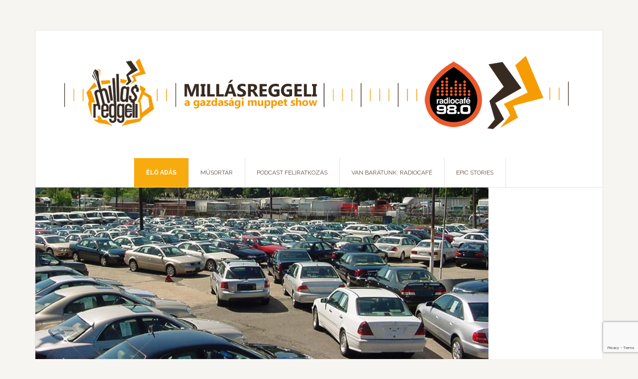

--- FILE ---
content_type: text/html; charset=utf-8
request_url: https://www.google.com/recaptcha/api2/anchor?ar=1&k=6LdDjZoqAAAAAO1XBClWcSfL6ly8e0vJOXg_4IaE&co=aHR0cHM6Ly9taWxsYXNyZWdnZWxpLmh1OjQ0Mw..&hl=en&v=N67nZn4AqZkNcbeMu4prBgzg&size=invisible&anchor-ms=20000&execute-ms=30000&cb=v2pxl1ey9oy7
body_size: 48463
content:
<!DOCTYPE HTML><html dir="ltr" lang="en"><head><meta http-equiv="Content-Type" content="text/html; charset=UTF-8">
<meta http-equiv="X-UA-Compatible" content="IE=edge">
<title>reCAPTCHA</title>
<style type="text/css">
/* cyrillic-ext */
@font-face {
  font-family: 'Roboto';
  font-style: normal;
  font-weight: 400;
  font-stretch: 100%;
  src: url(//fonts.gstatic.com/s/roboto/v48/KFO7CnqEu92Fr1ME7kSn66aGLdTylUAMa3GUBHMdazTgWw.woff2) format('woff2');
  unicode-range: U+0460-052F, U+1C80-1C8A, U+20B4, U+2DE0-2DFF, U+A640-A69F, U+FE2E-FE2F;
}
/* cyrillic */
@font-face {
  font-family: 'Roboto';
  font-style: normal;
  font-weight: 400;
  font-stretch: 100%;
  src: url(//fonts.gstatic.com/s/roboto/v48/KFO7CnqEu92Fr1ME7kSn66aGLdTylUAMa3iUBHMdazTgWw.woff2) format('woff2');
  unicode-range: U+0301, U+0400-045F, U+0490-0491, U+04B0-04B1, U+2116;
}
/* greek-ext */
@font-face {
  font-family: 'Roboto';
  font-style: normal;
  font-weight: 400;
  font-stretch: 100%;
  src: url(//fonts.gstatic.com/s/roboto/v48/KFO7CnqEu92Fr1ME7kSn66aGLdTylUAMa3CUBHMdazTgWw.woff2) format('woff2');
  unicode-range: U+1F00-1FFF;
}
/* greek */
@font-face {
  font-family: 'Roboto';
  font-style: normal;
  font-weight: 400;
  font-stretch: 100%;
  src: url(//fonts.gstatic.com/s/roboto/v48/KFO7CnqEu92Fr1ME7kSn66aGLdTylUAMa3-UBHMdazTgWw.woff2) format('woff2');
  unicode-range: U+0370-0377, U+037A-037F, U+0384-038A, U+038C, U+038E-03A1, U+03A3-03FF;
}
/* math */
@font-face {
  font-family: 'Roboto';
  font-style: normal;
  font-weight: 400;
  font-stretch: 100%;
  src: url(//fonts.gstatic.com/s/roboto/v48/KFO7CnqEu92Fr1ME7kSn66aGLdTylUAMawCUBHMdazTgWw.woff2) format('woff2');
  unicode-range: U+0302-0303, U+0305, U+0307-0308, U+0310, U+0312, U+0315, U+031A, U+0326-0327, U+032C, U+032F-0330, U+0332-0333, U+0338, U+033A, U+0346, U+034D, U+0391-03A1, U+03A3-03A9, U+03B1-03C9, U+03D1, U+03D5-03D6, U+03F0-03F1, U+03F4-03F5, U+2016-2017, U+2034-2038, U+203C, U+2040, U+2043, U+2047, U+2050, U+2057, U+205F, U+2070-2071, U+2074-208E, U+2090-209C, U+20D0-20DC, U+20E1, U+20E5-20EF, U+2100-2112, U+2114-2115, U+2117-2121, U+2123-214F, U+2190, U+2192, U+2194-21AE, U+21B0-21E5, U+21F1-21F2, U+21F4-2211, U+2213-2214, U+2216-22FF, U+2308-230B, U+2310, U+2319, U+231C-2321, U+2336-237A, U+237C, U+2395, U+239B-23B7, U+23D0, U+23DC-23E1, U+2474-2475, U+25AF, U+25B3, U+25B7, U+25BD, U+25C1, U+25CA, U+25CC, U+25FB, U+266D-266F, U+27C0-27FF, U+2900-2AFF, U+2B0E-2B11, U+2B30-2B4C, U+2BFE, U+3030, U+FF5B, U+FF5D, U+1D400-1D7FF, U+1EE00-1EEFF;
}
/* symbols */
@font-face {
  font-family: 'Roboto';
  font-style: normal;
  font-weight: 400;
  font-stretch: 100%;
  src: url(//fonts.gstatic.com/s/roboto/v48/KFO7CnqEu92Fr1ME7kSn66aGLdTylUAMaxKUBHMdazTgWw.woff2) format('woff2');
  unicode-range: U+0001-000C, U+000E-001F, U+007F-009F, U+20DD-20E0, U+20E2-20E4, U+2150-218F, U+2190, U+2192, U+2194-2199, U+21AF, U+21E6-21F0, U+21F3, U+2218-2219, U+2299, U+22C4-22C6, U+2300-243F, U+2440-244A, U+2460-24FF, U+25A0-27BF, U+2800-28FF, U+2921-2922, U+2981, U+29BF, U+29EB, U+2B00-2BFF, U+4DC0-4DFF, U+FFF9-FFFB, U+10140-1018E, U+10190-1019C, U+101A0, U+101D0-101FD, U+102E0-102FB, U+10E60-10E7E, U+1D2C0-1D2D3, U+1D2E0-1D37F, U+1F000-1F0FF, U+1F100-1F1AD, U+1F1E6-1F1FF, U+1F30D-1F30F, U+1F315, U+1F31C, U+1F31E, U+1F320-1F32C, U+1F336, U+1F378, U+1F37D, U+1F382, U+1F393-1F39F, U+1F3A7-1F3A8, U+1F3AC-1F3AF, U+1F3C2, U+1F3C4-1F3C6, U+1F3CA-1F3CE, U+1F3D4-1F3E0, U+1F3ED, U+1F3F1-1F3F3, U+1F3F5-1F3F7, U+1F408, U+1F415, U+1F41F, U+1F426, U+1F43F, U+1F441-1F442, U+1F444, U+1F446-1F449, U+1F44C-1F44E, U+1F453, U+1F46A, U+1F47D, U+1F4A3, U+1F4B0, U+1F4B3, U+1F4B9, U+1F4BB, U+1F4BF, U+1F4C8-1F4CB, U+1F4D6, U+1F4DA, U+1F4DF, U+1F4E3-1F4E6, U+1F4EA-1F4ED, U+1F4F7, U+1F4F9-1F4FB, U+1F4FD-1F4FE, U+1F503, U+1F507-1F50B, U+1F50D, U+1F512-1F513, U+1F53E-1F54A, U+1F54F-1F5FA, U+1F610, U+1F650-1F67F, U+1F687, U+1F68D, U+1F691, U+1F694, U+1F698, U+1F6AD, U+1F6B2, U+1F6B9-1F6BA, U+1F6BC, U+1F6C6-1F6CF, U+1F6D3-1F6D7, U+1F6E0-1F6EA, U+1F6F0-1F6F3, U+1F6F7-1F6FC, U+1F700-1F7FF, U+1F800-1F80B, U+1F810-1F847, U+1F850-1F859, U+1F860-1F887, U+1F890-1F8AD, U+1F8B0-1F8BB, U+1F8C0-1F8C1, U+1F900-1F90B, U+1F93B, U+1F946, U+1F984, U+1F996, U+1F9E9, U+1FA00-1FA6F, U+1FA70-1FA7C, U+1FA80-1FA89, U+1FA8F-1FAC6, U+1FACE-1FADC, U+1FADF-1FAE9, U+1FAF0-1FAF8, U+1FB00-1FBFF;
}
/* vietnamese */
@font-face {
  font-family: 'Roboto';
  font-style: normal;
  font-weight: 400;
  font-stretch: 100%;
  src: url(//fonts.gstatic.com/s/roboto/v48/KFO7CnqEu92Fr1ME7kSn66aGLdTylUAMa3OUBHMdazTgWw.woff2) format('woff2');
  unicode-range: U+0102-0103, U+0110-0111, U+0128-0129, U+0168-0169, U+01A0-01A1, U+01AF-01B0, U+0300-0301, U+0303-0304, U+0308-0309, U+0323, U+0329, U+1EA0-1EF9, U+20AB;
}
/* latin-ext */
@font-face {
  font-family: 'Roboto';
  font-style: normal;
  font-weight: 400;
  font-stretch: 100%;
  src: url(//fonts.gstatic.com/s/roboto/v48/KFO7CnqEu92Fr1ME7kSn66aGLdTylUAMa3KUBHMdazTgWw.woff2) format('woff2');
  unicode-range: U+0100-02BA, U+02BD-02C5, U+02C7-02CC, U+02CE-02D7, U+02DD-02FF, U+0304, U+0308, U+0329, U+1D00-1DBF, U+1E00-1E9F, U+1EF2-1EFF, U+2020, U+20A0-20AB, U+20AD-20C0, U+2113, U+2C60-2C7F, U+A720-A7FF;
}
/* latin */
@font-face {
  font-family: 'Roboto';
  font-style: normal;
  font-weight: 400;
  font-stretch: 100%;
  src: url(//fonts.gstatic.com/s/roboto/v48/KFO7CnqEu92Fr1ME7kSn66aGLdTylUAMa3yUBHMdazQ.woff2) format('woff2');
  unicode-range: U+0000-00FF, U+0131, U+0152-0153, U+02BB-02BC, U+02C6, U+02DA, U+02DC, U+0304, U+0308, U+0329, U+2000-206F, U+20AC, U+2122, U+2191, U+2193, U+2212, U+2215, U+FEFF, U+FFFD;
}
/* cyrillic-ext */
@font-face {
  font-family: 'Roboto';
  font-style: normal;
  font-weight: 500;
  font-stretch: 100%;
  src: url(//fonts.gstatic.com/s/roboto/v48/KFO7CnqEu92Fr1ME7kSn66aGLdTylUAMa3GUBHMdazTgWw.woff2) format('woff2');
  unicode-range: U+0460-052F, U+1C80-1C8A, U+20B4, U+2DE0-2DFF, U+A640-A69F, U+FE2E-FE2F;
}
/* cyrillic */
@font-face {
  font-family: 'Roboto';
  font-style: normal;
  font-weight: 500;
  font-stretch: 100%;
  src: url(//fonts.gstatic.com/s/roboto/v48/KFO7CnqEu92Fr1ME7kSn66aGLdTylUAMa3iUBHMdazTgWw.woff2) format('woff2');
  unicode-range: U+0301, U+0400-045F, U+0490-0491, U+04B0-04B1, U+2116;
}
/* greek-ext */
@font-face {
  font-family: 'Roboto';
  font-style: normal;
  font-weight: 500;
  font-stretch: 100%;
  src: url(//fonts.gstatic.com/s/roboto/v48/KFO7CnqEu92Fr1ME7kSn66aGLdTylUAMa3CUBHMdazTgWw.woff2) format('woff2');
  unicode-range: U+1F00-1FFF;
}
/* greek */
@font-face {
  font-family: 'Roboto';
  font-style: normal;
  font-weight: 500;
  font-stretch: 100%;
  src: url(//fonts.gstatic.com/s/roboto/v48/KFO7CnqEu92Fr1ME7kSn66aGLdTylUAMa3-UBHMdazTgWw.woff2) format('woff2');
  unicode-range: U+0370-0377, U+037A-037F, U+0384-038A, U+038C, U+038E-03A1, U+03A3-03FF;
}
/* math */
@font-face {
  font-family: 'Roboto';
  font-style: normal;
  font-weight: 500;
  font-stretch: 100%;
  src: url(//fonts.gstatic.com/s/roboto/v48/KFO7CnqEu92Fr1ME7kSn66aGLdTylUAMawCUBHMdazTgWw.woff2) format('woff2');
  unicode-range: U+0302-0303, U+0305, U+0307-0308, U+0310, U+0312, U+0315, U+031A, U+0326-0327, U+032C, U+032F-0330, U+0332-0333, U+0338, U+033A, U+0346, U+034D, U+0391-03A1, U+03A3-03A9, U+03B1-03C9, U+03D1, U+03D5-03D6, U+03F0-03F1, U+03F4-03F5, U+2016-2017, U+2034-2038, U+203C, U+2040, U+2043, U+2047, U+2050, U+2057, U+205F, U+2070-2071, U+2074-208E, U+2090-209C, U+20D0-20DC, U+20E1, U+20E5-20EF, U+2100-2112, U+2114-2115, U+2117-2121, U+2123-214F, U+2190, U+2192, U+2194-21AE, U+21B0-21E5, U+21F1-21F2, U+21F4-2211, U+2213-2214, U+2216-22FF, U+2308-230B, U+2310, U+2319, U+231C-2321, U+2336-237A, U+237C, U+2395, U+239B-23B7, U+23D0, U+23DC-23E1, U+2474-2475, U+25AF, U+25B3, U+25B7, U+25BD, U+25C1, U+25CA, U+25CC, U+25FB, U+266D-266F, U+27C0-27FF, U+2900-2AFF, U+2B0E-2B11, U+2B30-2B4C, U+2BFE, U+3030, U+FF5B, U+FF5D, U+1D400-1D7FF, U+1EE00-1EEFF;
}
/* symbols */
@font-face {
  font-family: 'Roboto';
  font-style: normal;
  font-weight: 500;
  font-stretch: 100%;
  src: url(//fonts.gstatic.com/s/roboto/v48/KFO7CnqEu92Fr1ME7kSn66aGLdTylUAMaxKUBHMdazTgWw.woff2) format('woff2');
  unicode-range: U+0001-000C, U+000E-001F, U+007F-009F, U+20DD-20E0, U+20E2-20E4, U+2150-218F, U+2190, U+2192, U+2194-2199, U+21AF, U+21E6-21F0, U+21F3, U+2218-2219, U+2299, U+22C4-22C6, U+2300-243F, U+2440-244A, U+2460-24FF, U+25A0-27BF, U+2800-28FF, U+2921-2922, U+2981, U+29BF, U+29EB, U+2B00-2BFF, U+4DC0-4DFF, U+FFF9-FFFB, U+10140-1018E, U+10190-1019C, U+101A0, U+101D0-101FD, U+102E0-102FB, U+10E60-10E7E, U+1D2C0-1D2D3, U+1D2E0-1D37F, U+1F000-1F0FF, U+1F100-1F1AD, U+1F1E6-1F1FF, U+1F30D-1F30F, U+1F315, U+1F31C, U+1F31E, U+1F320-1F32C, U+1F336, U+1F378, U+1F37D, U+1F382, U+1F393-1F39F, U+1F3A7-1F3A8, U+1F3AC-1F3AF, U+1F3C2, U+1F3C4-1F3C6, U+1F3CA-1F3CE, U+1F3D4-1F3E0, U+1F3ED, U+1F3F1-1F3F3, U+1F3F5-1F3F7, U+1F408, U+1F415, U+1F41F, U+1F426, U+1F43F, U+1F441-1F442, U+1F444, U+1F446-1F449, U+1F44C-1F44E, U+1F453, U+1F46A, U+1F47D, U+1F4A3, U+1F4B0, U+1F4B3, U+1F4B9, U+1F4BB, U+1F4BF, U+1F4C8-1F4CB, U+1F4D6, U+1F4DA, U+1F4DF, U+1F4E3-1F4E6, U+1F4EA-1F4ED, U+1F4F7, U+1F4F9-1F4FB, U+1F4FD-1F4FE, U+1F503, U+1F507-1F50B, U+1F50D, U+1F512-1F513, U+1F53E-1F54A, U+1F54F-1F5FA, U+1F610, U+1F650-1F67F, U+1F687, U+1F68D, U+1F691, U+1F694, U+1F698, U+1F6AD, U+1F6B2, U+1F6B9-1F6BA, U+1F6BC, U+1F6C6-1F6CF, U+1F6D3-1F6D7, U+1F6E0-1F6EA, U+1F6F0-1F6F3, U+1F6F7-1F6FC, U+1F700-1F7FF, U+1F800-1F80B, U+1F810-1F847, U+1F850-1F859, U+1F860-1F887, U+1F890-1F8AD, U+1F8B0-1F8BB, U+1F8C0-1F8C1, U+1F900-1F90B, U+1F93B, U+1F946, U+1F984, U+1F996, U+1F9E9, U+1FA00-1FA6F, U+1FA70-1FA7C, U+1FA80-1FA89, U+1FA8F-1FAC6, U+1FACE-1FADC, U+1FADF-1FAE9, U+1FAF0-1FAF8, U+1FB00-1FBFF;
}
/* vietnamese */
@font-face {
  font-family: 'Roboto';
  font-style: normal;
  font-weight: 500;
  font-stretch: 100%;
  src: url(//fonts.gstatic.com/s/roboto/v48/KFO7CnqEu92Fr1ME7kSn66aGLdTylUAMa3OUBHMdazTgWw.woff2) format('woff2');
  unicode-range: U+0102-0103, U+0110-0111, U+0128-0129, U+0168-0169, U+01A0-01A1, U+01AF-01B0, U+0300-0301, U+0303-0304, U+0308-0309, U+0323, U+0329, U+1EA0-1EF9, U+20AB;
}
/* latin-ext */
@font-face {
  font-family: 'Roboto';
  font-style: normal;
  font-weight: 500;
  font-stretch: 100%;
  src: url(//fonts.gstatic.com/s/roboto/v48/KFO7CnqEu92Fr1ME7kSn66aGLdTylUAMa3KUBHMdazTgWw.woff2) format('woff2');
  unicode-range: U+0100-02BA, U+02BD-02C5, U+02C7-02CC, U+02CE-02D7, U+02DD-02FF, U+0304, U+0308, U+0329, U+1D00-1DBF, U+1E00-1E9F, U+1EF2-1EFF, U+2020, U+20A0-20AB, U+20AD-20C0, U+2113, U+2C60-2C7F, U+A720-A7FF;
}
/* latin */
@font-face {
  font-family: 'Roboto';
  font-style: normal;
  font-weight: 500;
  font-stretch: 100%;
  src: url(//fonts.gstatic.com/s/roboto/v48/KFO7CnqEu92Fr1ME7kSn66aGLdTylUAMa3yUBHMdazQ.woff2) format('woff2');
  unicode-range: U+0000-00FF, U+0131, U+0152-0153, U+02BB-02BC, U+02C6, U+02DA, U+02DC, U+0304, U+0308, U+0329, U+2000-206F, U+20AC, U+2122, U+2191, U+2193, U+2212, U+2215, U+FEFF, U+FFFD;
}
/* cyrillic-ext */
@font-face {
  font-family: 'Roboto';
  font-style: normal;
  font-weight: 900;
  font-stretch: 100%;
  src: url(//fonts.gstatic.com/s/roboto/v48/KFO7CnqEu92Fr1ME7kSn66aGLdTylUAMa3GUBHMdazTgWw.woff2) format('woff2');
  unicode-range: U+0460-052F, U+1C80-1C8A, U+20B4, U+2DE0-2DFF, U+A640-A69F, U+FE2E-FE2F;
}
/* cyrillic */
@font-face {
  font-family: 'Roboto';
  font-style: normal;
  font-weight: 900;
  font-stretch: 100%;
  src: url(//fonts.gstatic.com/s/roboto/v48/KFO7CnqEu92Fr1ME7kSn66aGLdTylUAMa3iUBHMdazTgWw.woff2) format('woff2');
  unicode-range: U+0301, U+0400-045F, U+0490-0491, U+04B0-04B1, U+2116;
}
/* greek-ext */
@font-face {
  font-family: 'Roboto';
  font-style: normal;
  font-weight: 900;
  font-stretch: 100%;
  src: url(//fonts.gstatic.com/s/roboto/v48/KFO7CnqEu92Fr1ME7kSn66aGLdTylUAMa3CUBHMdazTgWw.woff2) format('woff2');
  unicode-range: U+1F00-1FFF;
}
/* greek */
@font-face {
  font-family: 'Roboto';
  font-style: normal;
  font-weight: 900;
  font-stretch: 100%;
  src: url(//fonts.gstatic.com/s/roboto/v48/KFO7CnqEu92Fr1ME7kSn66aGLdTylUAMa3-UBHMdazTgWw.woff2) format('woff2');
  unicode-range: U+0370-0377, U+037A-037F, U+0384-038A, U+038C, U+038E-03A1, U+03A3-03FF;
}
/* math */
@font-face {
  font-family: 'Roboto';
  font-style: normal;
  font-weight: 900;
  font-stretch: 100%;
  src: url(//fonts.gstatic.com/s/roboto/v48/KFO7CnqEu92Fr1ME7kSn66aGLdTylUAMawCUBHMdazTgWw.woff2) format('woff2');
  unicode-range: U+0302-0303, U+0305, U+0307-0308, U+0310, U+0312, U+0315, U+031A, U+0326-0327, U+032C, U+032F-0330, U+0332-0333, U+0338, U+033A, U+0346, U+034D, U+0391-03A1, U+03A3-03A9, U+03B1-03C9, U+03D1, U+03D5-03D6, U+03F0-03F1, U+03F4-03F5, U+2016-2017, U+2034-2038, U+203C, U+2040, U+2043, U+2047, U+2050, U+2057, U+205F, U+2070-2071, U+2074-208E, U+2090-209C, U+20D0-20DC, U+20E1, U+20E5-20EF, U+2100-2112, U+2114-2115, U+2117-2121, U+2123-214F, U+2190, U+2192, U+2194-21AE, U+21B0-21E5, U+21F1-21F2, U+21F4-2211, U+2213-2214, U+2216-22FF, U+2308-230B, U+2310, U+2319, U+231C-2321, U+2336-237A, U+237C, U+2395, U+239B-23B7, U+23D0, U+23DC-23E1, U+2474-2475, U+25AF, U+25B3, U+25B7, U+25BD, U+25C1, U+25CA, U+25CC, U+25FB, U+266D-266F, U+27C0-27FF, U+2900-2AFF, U+2B0E-2B11, U+2B30-2B4C, U+2BFE, U+3030, U+FF5B, U+FF5D, U+1D400-1D7FF, U+1EE00-1EEFF;
}
/* symbols */
@font-face {
  font-family: 'Roboto';
  font-style: normal;
  font-weight: 900;
  font-stretch: 100%;
  src: url(//fonts.gstatic.com/s/roboto/v48/KFO7CnqEu92Fr1ME7kSn66aGLdTylUAMaxKUBHMdazTgWw.woff2) format('woff2');
  unicode-range: U+0001-000C, U+000E-001F, U+007F-009F, U+20DD-20E0, U+20E2-20E4, U+2150-218F, U+2190, U+2192, U+2194-2199, U+21AF, U+21E6-21F0, U+21F3, U+2218-2219, U+2299, U+22C4-22C6, U+2300-243F, U+2440-244A, U+2460-24FF, U+25A0-27BF, U+2800-28FF, U+2921-2922, U+2981, U+29BF, U+29EB, U+2B00-2BFF, U+4DC0-4DFF, U+FFF9-FFFB, U+10140-1018E, U+10190-1019C, U+101A0, U+101D0-101FD, U+102E0-102FB, U+10E60-10E7E, U+1D2C0-1D2D3, U+1D2E0-1D37F, U+1F000-1F0FF, U+1F100-1F1AD, U+1F1E6-1F1FF, U+1F30D-1F30F, U+1F315, U+1F31C, U+1F31E, U+1F320-1F32C, U+1F336, U+1F378, U+1F37D, U+1F382, U+1F393-1F39F, U+1F3A7-1F3A8, U+1F3AC-1F3AF, U+1F3C2, U+1F3C4-1F3C6, U+1F3CA-1F3CE, U+1F3D4-1F3E0, U+1F3ED, U+1F3F1-1F3F3, U+1F3F5-1F3F7, U+1F408, U+1F415, U+1F41F, U+1F426, U+1F43F, U+1F441-1F442, U+1F444, U+1F446-1F449, U+1F44C-1F44E, U+1F453, U+1F46A, U+1F47D, U+1F4A3, U+1F4B0, U+1F4B3, U+1F4B9, U+1F4BB, U+1F4BF, U+1F4C8-1F4CB, U+1F4D6, U+1F4DA, U+1F4DF, U+1F4E3-1F4E6, U+1F4EA-1F4ED, U+1F4F7, U+1F4F9-1F4FB, U+1F4FD-1F4FE, U+1F503, U+1F507-1F50B, U+1F50D, U+1F512-1F513, U+1F53E-1F54A, U+1F54F-1F5FA, U+1F610, U+1F650-1F67F, U+1F687, U+1F68D, U+1F691, U+1F694, U+1F698, U+1F6AD, U+1F6B2, U+1F6B9-1F6BA, U+1F6BC, U+1F6C6-1F6CF, U+1F6D3-1F6D7, U+1F6E0-1F6EA, U+1F6F0-1F6F3, U+1F6F7-1F6FC, U+1F700-1F7FF, U+1F800-1F80B, U+1F810-1F847, U+1F850-1F859, U+1F860-1F887, U+1F890-1F8AD, U+1F8B0-1F8BB, U+1F8C0-1F8C1, U+1F900-1F90B, U+1F93B, U+1F946, U+1F984, U+1F996, U+1F9E9, U+1FA00-1FA6F, U+1FA70-1FA7C, U+1FA80-1FA89, U+1FA8F-1FAC6, U+1FACE-1FADC, U+1FADF-1FAE9, U+1FAF0-1FAF8, U+1FB00-1FBFF;
}
/* vietnamese */
@font-face {
  font-family: 'Roboto';
  font-style: normal;
  font-weight: 900;
  font-stretch: 100%;
  src: url(//fonts.gstatic.com/s/roboto/v48/KFO7CnqEu92Fr1ME7kSn66aGLdTylUAMa3OUBHMdazTgWw.woff2) format('woff2');
  unicode-range: U+0102-0103, U+0110-0111, U+0128-0129, U+0168-0169, U+01A0-01A1, U+01AF-01B0, U+0300-0301, U+0303-0304, U+0308-0309, U+0323, U+0329, U+1EA0-1EF9, U+20AB;
}
/* latin-ext */
@font-face {
  font-family: 'Roboto';
  font-style: normal;
  font-weight: 900;
  font-stretch: 100%;
  src: url(//fonts.gstatic.com/s/roboto/v48/KFO7CnqEu92Fr1ME7kSn66aGLdTylUAMa3KUBHMdazTgWw.woff2) format('woff2');
  unicode-range: U+0100-02BA, U+02BD-02C5, U+02C7-02CC, U+02CE-02D7, U+02DD-02FF, U+0304, U+0308, U+0329, U+1D00-1DBF, U+1E00-1E9F, U+1EF2-1EFF, U+2020, U+20A0-20AB, U+20AD-20C0, U+2113, U+2C60-2C7F, U+A720-A7FF;
}
/* latin */
@font-face {
  font-family: 'Roboto';
  font-style: normal;
  font-weight: 900;
  font-stretch: 100%;
  src: url(//fonts.gstatic.com/s/roboto/v48/KFO7CnqEu92Fr1ME7kSn66aGLdTylUAMa3yUBHMdazQ.woff2) format('woff2');
  unicode-range: U+0000-00FF, U+0131, U+0152-0153, U+02BB-02BC, U+02C6, U+02DA, U+02DC, U+0304, U+0308, U+0329, U+2000-206F, U+20AC, U+2122, U+2191, U+2193, U+2212, U+2215, U+FEFF, U+FFFD;
}

</style>
<link rel="stylesheet" type="text/css" href="https://www.gstatic.com/recaptcha/releases/N67nZn4AqZkNcbeMu4prBgzg/styles__ltr.css">
<script nonce="RJ31kJVG12Fuu7EhLAb4Dg" type="text/javascript">window['__recaptcha_api'] = 'https://www.google.com/recaptcha/api2/';</script>
<script type="text/javascript" src="https://www.gstatic.com/recaptcha/releases/N67nZn4AqZkNcbeMu4prBgzg/recaptcha__en.js" nonce="RJ31kJVG12Fuu7EhLAb4Dg">
      
    </script></head>
<body><div id="rc-anchor-alert" class="rc-anchor-alert"></div>
<input type="hidden" id="recaptcha-token" value="[base64]">
<script type="text/javascript" nonce="RJ31kJVG12Fuu7EhLAb4Dg">
      recaptcha.anchor.Main.init("[\x22ainput\x22,[\x22bgdata\x22,\x22\x22,\[base64]/[base64]/[base64]/ZyhXLGgpOnEoW04sMjEsbF0sVywwKSxoKSxmYWxzZSxmYWxzZSl9Y2F0Y2goayl7RygzNTgsVyk/[base64]/[base64]/[base64]/[base64]/[base64]/[base64]/[base64]/bmV3IEJbT10oRFswXSk6dz09Mj9uZXcgQltPXShEWzBdLERbMV0pOnc9PTM/bmV3IEJbT10oRFswXSxEWzFdLERbMl0pOnc9PTQ/[base64]/[base64]/[base64]/[base64]/[base64]\\u003d\x22,\[base64]\x22,\[base64]/[base64]/DkQLCmcKpRwjDuVjDg8OuWMOow7QKw7jDjsOCwpFww7vDlRFNwoLChgzCpD/Dg8OKw48MSDTCucKqw4vCnxvDn8KbFcOTwqkWPMOIFX/CosKEwpjDolzDk2JkwoFvGWciZn43wpsUwrTCmX1aEMKTw4p0UcKsw7HChsOSwpDDrQx9wqY0w6M+w4tyRDHDozUeG8KswozDiDPDmwVtNnPCvcO3L8OAw5vDjUbClGlCw7oDwr/[base64]/DrMK2wpwOw4gyVkkawq43EHVKc8K1woHDlBHCkMOoDMOPwoJnwqTDlyZawrvDt8K0woJIJcOGXcKjwpp9w5DDgcKMLcK8IjsQw5AnwrHCo8O1MMOQwrPCmcKuwq3CrxYIBcKYw5gSZyR3wq/CiwPDpjLClsKTSEjCmg7CjcKvKR1OcSY7YMKOw5V/wqV0IjfDoWZIw6HClip2wpTCpjnDi8OdZwx/[base64]/CnsOLwo4/[base64]/wo/[base64]/w6fDssOpasKCBsO1w7hQDnUhw47CmFnCosOLWkPCiVrCqHkCw4TDtwBIIMKGwrfDt2bCvExqw48Kwp3CgkvCoyzDpljDrsKgNcOzw5Zse8O/PXTCoMOdw53DgkcGI8OuwqXDpG/[base64]/W8OHwptpBUPCmygAwqd2A8Kzw61nIH/ClcOHwocjEC0XwqvCtG4bMSEvwp5seMK3dcO5EER3bcOMBQ7Dr13Crx0qNDN3fsOkw4fCgUhDw40gKWkkwo9oSnnCjjPCn8O2bFdyeMOuKMOlwrsQwoPClcKKQk5Jw4zCplJYwr4vDcOzTTg7QyMicsKOw4vDt8OowqzCrMOIw7EHwpRkQjPDqsK9QG/CqRxqwpNPccKLwp7CgcKlw7fDqsOKw6IHwrklw7HDv8K1J8KGwpjDnW9IYUbCu8Oqw69Zw5Y+wrk+wr/Cmi46eDZ7IlNLacOcAcOqRMKPwr3CncKxa8OCw6pKwqNpw5MdEj3CmDkydg/CoTzCvcKpw7jCsE5ld8ORw5zCuMOMbsO4w63CiW9ow5LClEY/w65fOMKpDUzChWtoacOcGMK7L8Kcw5ZgwqQlfsOGw6HCmsOtZHPDrsKow7XCrsKTw7hfwoAHWX8Ewo3Dnko/[base64]/w6/CvQfCmUIHJDbCksKySj0GeHs/w7zDuMO8TcOGw6wpwpwTQy0kTcKWasOzw5zDpsKvbsKNwqk4w7PDihbCuMKvw5DDmnU9w4Izw5/[base64]/DssOCw7LCncOkK8KOSD/Ck1XDpsOCwrXDvcOZwonCisKVL8OYw5oldkRzJXLDg8OVHMO+wrpTw6gkw6jCgcKjwrItw7nDjMK1T8KZw4Y0w5csSsO9UxzCrVTCm2dQw6XCocK5TDrCi041P23CgMK3b8OUwo1qw4HDicObHwJaDcOGEEtBVMOIS2PDmgwpw5jDqUdzwp/DhRHCumMrwoAswoPDg8OUwrXCkzUYfcOpX8K1Mn4GBzPCnQjCgsKgw4bDnwl3wo/[base64]/CoAXDk8KRe8KJQ0fCiMOBw4XDsHvDqTczwplbwpbDrsK7FMKvV8OUMcOjwptCw5dFwpo/[base64]/Dk8O4SWnCql5/w79Iw7TDpsOsOVsGw7kNw6vCmnDDpnDDuwvCucOOWl3Cq0UPEn0Fw5JGw7fChcORXh4Gw4A4YlkqfWAgHiHDucKSwojDrVzDhxFOCz1swofDj23DlSzCg8KVB3TCtsKHfgDChsK0NigJIQ13GFpIP1TDlSxUwoltwoQnMsO4c8Kxwo7DsxZ/d8O4eHzCl8KKwo7Cn8O5wq7Do8Oqw4/Dn1rDsMK7FMK8wrMOw6fCvnTDmn3DhEtEw7tQV8O3MGzDh8Orw4wbXsKpOhrCuUs6wr3DscOMb8KowpsqLsKgwqdAVMKbwrIZUMK4YMOFO3oww5HDmA7CssOXIsKOw6jCpMOUwoA2w4jCsU/DnMOMw6DCpwXDo8O3wow0w7XDrjcEw7lyDSLDn8KHwqLCpw8JesOiH8KfIgFif0LDisOHw43DkcKsw61Owo/DlcO2UTgwwqrCmmrCm8KZwqsmCMK4wqHDm8KtEC7DtMKvYHTCpRspwrzDhiIiw6dpwokIw4IHwpfDicOTPMKbw5F+VgoEQMO4w69Mwq80JjBDE1HDvA3DrDJtw73DhWFMESYXw6ptw67Dl8O1LcKUw7PCu8KIBsO7aMOFwpAFwq3DnExFwplEwrp2C8OAw4/CmsK4TlXCusOWw51eJ8Oaw6bCiMKCEcKHwqlkNyHDjEE+wo3CjyPDnsONOMOdKkdSw4nCvwtnwoNgEcKuHgnDh8KLw70FwqfCtsKBSMObw4wZcMKxeMOqw6U/w59bw7vCjcOBwr4Hw4jCmMKawrPDrcKZGcOzw4g0VU9gY8KLbXPCjEzCuA7DicKSP3pywqFgw6Ulwq7CuyJ9w7vCmMKHwqc4KMOSwr/[base64]/w5kJZ0sGNMK1ahrCqCFhJ8KmwrVmGRM2wrbCsk3DnsK9esObwqbDgF7Dm8Orw5PCmmUBw4HCqU3Dq8Olw4N1QsKVasOew4XCm11/KsKrw6MDDsO7w5tgwoNgO2puwqLCkMOSw64yX8O0w5/CkSZlWcOzw6cOOMKuwpRsBcO/[base64]/[base64]/w7/DuQkmOE/[base64]/[base64]/ChcKYw7fChWvCk8KRw417Gj/CvMOEw7vCsgnDlsO8w7HDvBHCkcKES8O8ejIPGFvDmiXCscKVbcKKOsKHPhVqS3tUw4cfw4jDscKKKsOxLMKAw7lPaSF2wq5DLiPDg01YcFLCrzjCi8KFwpjDqsOmw4NiIEbDtcKgw7/[base64]/[base64]/DmBtGRXHCsjgrwrlVw5rCi09DdBZJwo3CiDkaeVofC8ObO8Oaw4o2w57DhRXDjjxLw7XDgRApw5PDmg9EbsOkwpViwpPDpsO0w7nDscKHasOuwpTDoUMaw4xOw6liHcKaGcKewpkseMONwoMcwoceQsOvw4klG23DicO7wrkfw7E+aMKTJ8OZwpTClcKCRgshRC/[base64]/DllFMXW7CuDFRwqnDisO0MjDClcO0FsKAR8O6w6nDmxlkw6vCl0guTnbDm8OtX1h/Uxt2wo9Uw711DcKIacKzKysdRTPDt8KNJggtwpYWwrFiF8KeUF1vwo/CtnwTw77CkVwHwrfClMOQQjVwaWQdI147woHDocOgwqB2wrHDl0zDocKbOsKAMQnDoMKHPsKywqnChAHCjcOwTcKQYjjCphjDjMOYLQvCsDzDvsKxe8OuMhENTEBUKnjDk8KFw6sgwrtfNQ9/w5zDn8KVw5HDncKfw47Cn3ECKcOVHRzDnw5Bw73CtMOpd8Oow6XDiQ3Dt8KPwo5kMcKewrXCq8OJZzlWRcKvw73DuFdbYQZEw4jDisK3w68GbwPCtsK/w6HDrsK1wqXCnyonw5Bjw6zDvxzDs8O6TExTYE0Iw6FIXcKLw44wUH/DrMKfwpfDmw0WB8KLe8Ocwr8Zw45RK8KpU3jDviY2f8Ouwo0DwqA3WCBDwqMzMmDChmvDisKaw5BDDcO7KkfDo8OPw4LCnR7Ck8Oww5nDusOqHsOcfmzCssKFw5TDhjtcZ2nDkX/DiDHDn8OnaUdZf8KNIMO1b2kqKGApw5JrbAzDgUR0AVVvCsO8fCPCn8Ouwo/DoBlEBcKIYnnCukXDvcOsOmhQw4NgFVnDqHIjw5DCjyXDlcK9cWHCgMKZw5waMMOeGcOyTkfCogRfwqjDqhzCm8K/w4/[base64]/fMKpw6/CjEVqwrzDhsOxUMOxTELCgzbDiGHCpcOWSQXDpcKvcMO1w71bS1YxZAnDusOoXDzDvkc4ZhtPPV7CgU7DvcKJMsOsPsKBe0jDoHLCrGjDq0ttwo0BZMOwacO7wrPCqEk4VVzCusKuKgEDw61Wwoo4w68YYjUowq4JKVXDuA/Cglx9wrTCksKjwr97w5TDgsO9enQ4TcK5TsOjwr1KcsO/w5Z6JGMew6DCmHEJHcOaBsKJKMOKw5w/[base64]/CrEHDhcOzwoRzT8KUw7zDusOKP8O2w6/[base64]/Dv8OGaMOeZsKBw4wkw6TDnhvDlAhoT8O5BcOUBlVTFsKtV8OUwrc1FsOvf1LDjcKXw43DlcKcSWPDrlMsf8KFJ3PCjcOKwo0sw5ptZxFfQ8K2B8Kkw7rCqcOhw6PCl8OCw73CplbDicKyw5lyBCLCuG/CpcK7WMKVw5HCjFQbw4nCtA1Tw6jDk1XDrSsBXsOlwooxw6lSwoPCosO1w5DCo3t/[base64]/CsVPCnsOxw4tuw4NZw7XDtMORwq4gVBXDu3spwqlDw6vDuMOawroPCXZSw5ZZw5HDugTCmsK/w6FgwoRZwoQgTcOxwqrDtnpywoN5FFgIw5vCuEXDtlRRwrtiw5/CqF3CvxDDkcOSw7dAHsOPw6nClSgOO8O6w7ARwqFLZ8KpR8KPw4hvaTYFwqYswppYNCkgw7gOw5RTwpcow4UTBxcdTihFw4oKJxBgG8OYSXfDolVWBkdMw7BCQMKEVUDCokzDtEV9d2jDhsKVwpNhaCrCrlzDik3DvcOkOsK/[base64]/w6DCocO6WTzCjwwbLMOJIB/Cm8O/w45zcsKdw6Q/[base64]/wr9tw6MXwrhXwo1pGXlYH8KobcONw6h0SMKMwovDk8KYw4TDlMK4OcKwCBbDhcKGQCV8FcOgWhjDvsKkf8OvWllNLsOJWiYPw6XDjQEKbMK8w4Z1w7TCvcKPwobCu8KgwpjCnSbChx/[base64]/CsMOSNnXDjRHDg10Iw5jDuSsdwqtyw5zDhBxzwrgAZMKwD8KLwoXDjh4Nw4XCnsOJVMOgwp1Vw5AZwoPCggsSO3XCkzHCsMKJwr3CowHCt15nNCc1F8OxwrdkwqnCuMK/wq3DlArCli80woQ5csKbwrrDp8KHwoTCqgcSwrBYO8K+wojChsOrUEM8w44OKsKxc8O/wq57fGHDrmgrw5nCr8KVc1kHX2vCs8KsVsOXwqfDo8OkIMKTw693LMO2QmvDkHTDocOIV8O4w7fDn8Kkwp5NGgI1w414SB3DtcOfw5hjJQnDohzCvMK4wop+WDMmw6nCuxwXwoYwPifDjcOLw4XClnZPw7xlwrrCojbDkTVcw7rDmRPDvsKCwrg4eMK1wr/Drj/ClyXDr8KawqEmc1oCw40vwoI/UsOVLMO5wrvCjgTCo2nCtsKSUzhAfsKsw67CisOSwr7Dg8KBJDIXSj/[base64]/CjBjCtcODfcK9IcKRwqs5wqptentTFHnDrcObMBTDn8OuwqjCvcOqNmEtTsKbw58vwpfCpmxwSCAQwpEaw41ZJ0MWVMONw74vfE/[base64]/w4Uzw7fCjAllw6YOwpErwrQ3esKzasKtOcKnwpIfIMK+w7tRS8O0w506woZLwpAew7zDgcOxMcOHwrHCrEs6w71/w6URGQR4w4rCgsKvwrLDlkTCocKoIMKIw581KcOawqEjemPCrsOpw5rCvzzCuMKYM8Kkw7bDgF7Cs8Kfwokdwr/[base64]/CjsKOXGvDvCrDryzClcKew7hJwpcldcOhw7TDrcOzw74lwp9KNcOGNQJAwoo0UmzCksOPXsOLw6LCkW4kNyrDsxHDi8K6w5/ClsOJwoLDrDkkwoPDlkzDmcK3wq00woPDshlCWcOcIsKMw5HCisOZAzXChEEOw4LClsOKwol/wp/DimvDocOzRiUgcVJfTGglBsKJw77CinNsXsOHwpI4O8KaTWTDt8OlwpvCjMOUwr5oP3k4LXY3TTBHU8OHw7I5UFjCiMOeDsOWw68ZY1/DkwjCm1XCgMKhwpXDkl5vRUkUw5hldzHDkx0jwqIgHMKUw5DDlVHCs8O6w6Fxwp/CpMKqT8KcO0vCl8Oiw4zDhMOvccOXw77Cn8KTw4YIwqcjwqZswoDCtMOZw5cBwrrDi8Kuw7jCrwkAM8ORfsO0YW7DhWgTw43CmXYtw7TDiwJvwoU2w4fCrgrDim1dL8K6wpVYEsOYKsK/OMKlwosqw5bCkjrCo8OJPmEQKHbDqGvCqhhqwoZiZ8O0AkRVRsOowrvCpkVewrxGw6LCgSdow4fDtSw7ZAHCgsO7wqkWZMKJw6vCq8OAwpZRC3PDhkwMWVAEAcOwDTJbQXjClcObDB9cexZnw4PCpMOtwqnCnMO8Zl8HOsKowrAPwpgGw4PCjMO/IUnDnTdMccO7aCDCscKOGRjDgMKCeMKQw7hTwoTDngzDokzDnTLClmbCgWXCrcKvFA8IwpBEw6omUcK6MMKKZDt6YErCnjDDjgvDq3nDoWbDkMKUwp5Qw6XCp8KyDmHDlzTClsKuKCrCkl/DgMKyw6w4BcKRGEQUw7rCjWrDmzTCvsKoRcORw7TDsC86aEHCtBXDhFDCiCQjQBDCvsKwwpoCw4TDv8KGJx/CuRhoNHLDrcKywrfDgHfDlsO1NAjDi8OyIn9yw4VRw6fDvMKTbXHCjcOoL08bX8KgJjDDkgTDpMOML3rCqhEvCcK5wo/[base64]/CrxkKOBcqZCIKwo1UaBHDmjPDtcKBIyhZCsKQGsKiwoh6fCbDlnHDrl4Bw6prYGTDkcOZwrDCpDHCkcO6U8OuwqkNCSRZGhjDl3l+wrzDvcOyKwbDvMKDHBd2ecO8w6TDsMKsw53CrTzCj8OeA3/ChsKKw4I3wr3Crh/ChMOcD8O6w5I0D3ACw4/[base64]/w4LCp1U0CsOYwpwqZXFOTHTCl3EjW8KGw6FUwrkvYVLCpjvCuSgRwolQwpHDt8OgwofCscOsBn9uwrI5JcKpeHhMLhfDkjlyYlYOwokNVBp/dlYjQUhbWSg1wq5BKQDCscK9Z8KxwpfCrD7DtMOGQMO/WlQlwrXDocKBHyslwrRqcMKAw6/CmhTDu8KEalTCmsKXw7DCs8Ouw546w4fCsMOGVjEsw4PCm3HCpwXCoUY2RyEWegIzw7jCmMOowqQyw6nCrcK+T3TDosKRdR7CmE3DmzzDvX1Lwrw/[base64]/GcO1w7s2T8OgG8OGdMKHEsKLwoXCvwjDmQRxSCPCiMKUTjzDqsKzw5fCpMOxBC7Dp8O7c3NvB3DCuTdAwqjCqMKldMOZWMOFw5LDpxjDnzBaw7/DpcKpKCjDvnM9VRTCtWwOKBZSW1DCv0RVwrg+wpYeaSUHwrZOFsKeeMKCA8OtwrXDr8KFwr3CqnzCuBNsw5N/[base64]/wq8Xwo/CuzZpwpgWw4c2woV0wo5vB8KMPw8LwpJcwqkJKjjCscKzwqvCrA4Cw4R7fsOiw5/DgsKDXRVQw4nCs0jCrAXDs8OpTwIIwrvCh2oawqDChTRJBWbDscOfwqI3wpnCksKXwrQkwokWKsOTw5zDkGbDnsO7woLCgsOZwrlJw6MgATPDujZ/wqhKwoZjGyDCvDMZL8OeZjYZcwvDlcKNwrvCkFnCmsO0w71+XsKnf8K5woAKw5vDvMKoVMKPw7siw4Uyw4ZnUSfDhTFcw40Ww5k8w6zDkcO+N8OKwqfDpAw6w4Y9SsOceHXClE5Rw70qe3VQw7jDt1teD8O/N8O0fMKxUMKUalvCoxXDpsOYAcKgPAnCiVDDvMK0UcORwqNQU8KgbMKUw5fClsOVwrwzWcOkwonDoyXCnMOHwoDCiMOoZ0EZKl/[base64]/CvMKcE1zDgcOqw40Ow7gfwrTDqMKxwodFw6PCsUfDvsO2wodwFUHCn8KzWkbDmHQwbEbClsO0EsK9RcO7w6R1HcKBw4NPXWVTPTDCiS43GQp0wrlYTnc1UH4PLXg3w7Uxw7NLwqAewrXCohcLw4s/w4tfQMO3w7MsIMK8GcOgw752w4VRSEhvwpZqAsKow6Fkw6fDumliw4VIZcKxdj9cwrbCiMOca8OBwqwoJikFN8KjbnPDnwAgwq/DlsOCam/[base64]/DhDHChyNOCBAfwrjDnsOZw5FDUUY8TAfDjgErOcKJw7UXw7bDucKIw4vDicO8w6Idw6pFIMKrwpUEw6ttJsOmwrDDlX7Dk8O2wo/DssOdNsKkbcO3wrNpJcOUA8O2DEjCk8KHwrbDuQzCocONwpYPw7vDvsK3worCrikpwpfDrMOUHMOTecOpD8O0NsOSw4pVwrPCqsODw6XCo8Osw5XCmMOqNMK/[base64]/DncKcwoQpw6HCt10dwrzCkMKxwovDlyfDusONw5bDgsObwpdPwo9YFsKAwrjDqsOmNsOfKsKpwr7CuMO9Z1jCiGzCq1/CgMOJwrogPmtoOcOFwporIMK8wrrDssOWQhHCpsOmacOuw7nCsMODUsO9EjoBdRDCpcORX8K7VUp0w4PCpyJEJ8OTE1Z4wq/[base64]/woRZS3/DksKJN8OkcwzDik3Cnn82MsOQwoImV1EKNUXDmcOpBCzCgsOWwqJXfcKvwpHDlMO+TcOQacOLwoTCpcK5wqHDhgpfw6DClcKIZMK2Z8K0LsKJOzzCp2/Dv8KUS8O5HSMgw55iwrPCgXnDvm0XXMK3CXnCh3kpwp8fI2vDpiHCqHXCj0DDtsOdw7LDmsOqwo/Chy3Dk3TDkcO8wqlZHMOsw5wrw4vCg01MwpliCy3Dpl3DhsKQwq8WDWPCnQbDlcKHV0XDvk8HdHYKwrIrKMKyw6LCpsOJQsKKEDRDQiICw4VWw6TCq8ONHnRSTcKew6Mbw4BeYFdWHknDlMOIelMReh7DtsOqw4LChw/CpcO+Xy9LGgfDtMO6KxPCm8Odw6bDqSvDjwYveMKOw6h7w5vDpCZ7woHDh0tnMMOlw49mwr1Hw6NeK8K2RcK7KcONTsK7wr0+wpwow6IPRsOzNcOnC8KTw63ClMKgwr3DuR9Sw4HDq0ktCcKzUsOFVsKQfsK2DQ5rS8Otw63DjsOhw4/CssKYZipXScKIe19VwqbDpcKjwoHDn8KkWMOhSwdsdhsZSEkBZ8O+EcOKwoHCkMKZw70tw5vCt8Olw4JeTcOLSsOne8OQwoYOwprCmsOvwpHDoMO7wqYcAVDCgnzCg8ObS1PDo8K/wpHDo2PDvmLCscKPwq9dPcObfMO+w5vCgQfCqzh/woLDvcK/H8Oww7zDnMObw7g8NMOxw5fCusOuLcKuwr5ydcKMbCPCnMK9wp3Cm2M0w4PDgsK1dW3DkXPCocKxw6lqwpkeEcKPw5ZjQsOWJA7CnsK7R0nCmm7CnBh0b8OHNGjDjVzCsG/Ci3PCkSLCjWQoe8KOT8K/wpzDhsK3wovDhQTDhFTCj0DChcOlw6oCNhjDuDzCjB3DssKMH8O+w454woYIccKccnZ+w4JEY11UwrTCgsOpBsKOAT3DmmjDrcOnwrPCjyRuwprDqnjDkwcqPCjCkW0+UiTDrMK4LcO3wpk2woY2wqIZYRQCLDDDk8ONw53CnFMAw6HCvBLChB/[base64]/Co8Obw5fDq8Oww5w7cy82w6Rvw4zDvcORw4k+wpszwpbCiUk4w65cw4xdw5Unw4VAw7nCn8KrGHfCnWFYwphKWjgVwoTChMOrJMK4NmDDtsORIsKdwrvDgsKWFsKvw5DCvMOqwp5ew7EtdcK+w44lwpIRPEYHT1ZwWMK2cn/Cp8KdLMOUecODw5IJw6dREz90ZsO/wqPCiBEVHMOZw57Ci8OOw77DpAAywq7CllJmwogPw7Fkw5nDocOzwogNesOuPEgIDBnCgCpsw41bFXJqw4HDjMK0w5/CuWMUw7nDtcOtGw3CtcO4w4fDpMOHw63ClX7Do8KwC8K9TsKgwpzDtMOjwrrCscOxworCiMKZwr4YeQMnw5LCi1rCt3lSV8KsIcKmwpbCtMKbwpQcwo/DgMKLw6MPESNFCABqwpN1wpjDhsOzasKkHy3Co8OWwoDDlsOjf8OiAMO2R8OxUMKGOwPDnBjDuAbDsmDDhMKHDgHClUnDmcKYwpI0wrzCjSVIwoPDlsKCX8KlaHpjckt0w4B9EMOewpfDqk0AJMKnw4Rww7g6Qi/CqV1jKEcnPmjCmUFQOWLDl3PCgEJGw63CjlpvwpLDrMKSeWAWwqXCusKHwoJqw49Hwqd+C8OfworCkgDDvALCrF9Lw4DDgUDDqsO+woQMwp5sX8KGwrXDj8OcwptAw68/[base64]/DrkXDrMOUwonDi1vDikDDs1zCo8K4w5Z3w7k9A1syKcKWwonCkh3Cr8ONwqfCrxN4JGZSYDvDgEZ2w5nDtyp9wr9HJ0HCo8KPw5fDhMOsaUbCoSvCvsKWDMK2H3sxwoDDuMKBw5/CqVcWXsOvLMOSwrPCokDCnGHDtU/CjRzChQ15VcKZBVpjGQcwwpNbZMOSw6l7VMKHdTMWTG/DnQrCtMOhHCXColcsE8K2dk3CsMOddjXDs8OSEsOZOiQIw5HDjMOEIS/Dp8O8XEPDt2FmwoRTwr0wwoMIwoNwwqEHWi/DjUnDi8OlPwsuYjbCmsK+wpg2FWHDrsOWTAPDqmrDn8KWdsKeHsKkHsOiw4RLwqPDmGnCjRbCqy4hw7HCjsKKeCpXw7B3T8OMTMOyw5xwIsOtP0dMTnAfwqguCVjChivCu8OKf3zDo8OzwrTDgsKGJRszwqDCusO4w7jCm3/CqCsgYTptD8KmLcOjLsODWsKewpsTwoDCrMO3CsKWRhjClxdTwrcReMKwwobCuMKxwrkswrV3NVzCkXzCrArDpGvCnwwLwq46AX0TDX0iw7I6RMKqwr7DsFjDvcOeOGHDoArDow3DmXIOaEx+XGoNw7JNUMOja8O/wp1+ZHTDsMOnw5HDuUbChsOWcRQQUzfDocOMwoEVw6MpwrzDpnhvfsKlE8KeRHTCs1cvwonDiMOAwq4Iwr5iVMO2w5RLw6kDwp4HYcK6w7LCosKJAcOvLUnCjS9owpvCkQXCq8Kxw7IROMKjwr/[base64]/[base64]/DmcK8H3wOw4/CslXCtgPDhG89Th97wqnCpVwCFz/DsWbDjsOVQ2l/w6tIIyESScKoTcOPPF/Cp1/DiMKow6w9wp1ndlgowrg/w6zCmgTCgmE6M8OTPlkRwqJNbMKlEMO7w6XCmAhKwr9tw7jCi0TCtE3DrMKmGWbDmGPCjU5XwqALaDbDqsKzwrspHMObw5jCiX3CvgHCqiddZcKHWsODe8OCFQMwWGNowr93wpnDjFNwPsO4w6DCs8KLwqAmCcOIO8KWw75Pw5I/DcKlwpPDgxHCuBvCq8ODcj/CtsKKG8KQwqzCt08sGHXCqCHCjcOOw5JwOMKIFsKKwpBQw55zT0jCjcOcPcOcCSsJwqfDhWpywqdYfGXDnjdEw4chwoZjwp1WEBTCjHXCicKuwqTDp8OYw57Cr3XDgcOFw4NGw7dFw4gxZ8KSZ8OPb8K6TTjChsOhw6bDkw3CnMKrwp8Iw6DCqGrDo8Kywr/Dr8KawqrCisO/csKyd8OAPWY6woFIw7RzCV/Cp3nCqljCmcOJw7QFbMOweHw6wo8bDcOnIxRAw6DCpsKCw6nCgcKTw5xTGcOnwqbDlj/DjcOSVcKwMjbCpcOcWhLCksKvwrxwwpLCksORwrwPHB/DjMKNChdrw4XDlywfw4zDk04CL1wlw5Fgw6xJacO8JHbCnHPDrMO4wo/CnDBDw6PDocKjw7vCusOVUsOAVVTCucK/[base64]/DgizDsMOTScKZwobCuMOrO8OvFTPDuQR8eMOJYF/DtcKsY8KlEcOyw6PCkcKNw4NKwovDv1LCpj5fQ1l6fVrDq0/[base64]/Ch0nDscO8UC9xKWA0woDDvmBrw5vCnsODwqEAwoPDvcOqT0UBwrNPwrpLdcKcAXnCkAfDrcOiQXdAQm7DosKDIwfCoHA1w7kLw5wZDis5HmTCmsKpI2LCs8KTFMKQe8Orw7VbLMKmDAQRwpLDvlDDoQMGw7ceSgVTw4htwp/DkV7Dlj8wJ0twwqfDhMKMw7V8wrETGcKfwpcdwr/CgsOuwq3DuBXDpcO6w6zCuG4AK3vCncOUw6AHXMO4w75Pw4PCvS16wq9eEGRfG8KYwpcOw5LDpMK8w5xILMKtY8O4KsKveGEcw5YBw4/[base64]/Cv8KPw5zCjMKXFVVBw6UOG2oEwpbDhXXCmyUQUMOQFEXCvnTDl8KkwrzDnCA2w6TCosKiw6AsTsKfwq/DuRPDglvDjDUWwpHDmWjDtmAMAMOFEMKUwpTDoBDDrTjDhMKZw78kwplJWsO4w4BFw74iYMOJwpAAFcKkeVBlQcOzAcO8URNPw4FIwr/CosOsw6RAwrTCpBfDjytkVDjCjxfDj8Kgwq9Uwr/DsGbCgD8ewo7CpMKfw4TCrhQfwqbCtWDCn8KTGMKzw5HDrcKXwqbDimZuwoEdwrnDuMOvPcKowo7CsHoUJQ1/bsKWwrlqYiEtwqB5csKOwqvCkMORH0/[base64]/ChMOTw5XDpcKrw7pww78Twrxaw4pqw4rCkV1vwqx9KC3CmcOlXsOwwrpUw5PDthh4w5Z4w6DDvnjDkjvDgcKpw4pCPMOHEMKJTgjCp8OJd8OrwqM2wpvCuRpyw6kBFTrDi1Zgw5FUHxhDQR/Cj8K3wq7Di8O2Ug5XwrHChk0fSsOTOgtnwpx7wovDix3CvQbDtB/CjMO7wqZXw7x/w6XDlMO8dsOnfX7Cl8OiwrdFw6hRw75Jw4tXw4wNwppiwoc6M0dxw58KPXMsRznCjU4Vw5/[base64]/DkEPCpXd5YS3Dg8OALcKgwocvScO0EcOWQcOcwrdGUjs3LxvCq8Kxw5Avw7/CvcK4woEUwpZ9w4AZF8Kxw40basK+w49lHG7DtwFRLyrDq0jCgB07w67Clw/DrcKtw5rChQtOTcKkUHIud8OyU8Ocw5TDh8KCwpV3w4XChMOAfnbDtldtwpPDj1VZccK/wpxHw7rCsCLCjXhQcjpmw6LDrMOow6JCwqMOw4bDhMK+OinDr8K8wrgewowoCcOvfg/[base64]/Cn3LCsn7DjCM3JsKfQ8KvwrLDnUDDpTjDmsOAQhrDrcO2fsOVwo3CmcKNSMOWTsO1w5NFYl8hw6TCiWDCtsKWwqPDjT/[base64]/CrcKgw6XCmnY/[base64]/CrMKfFSPCsSloKcK5w4/Dm8KMwqQzw4BiVsOww7BfP8KjaMK5w4HDhm0ewrzCn8OcWsOFwrNWHFE6woVqw7vCi8OSwrrCtzTDrsOicjjDs8OswoPDlGAPw5VLwos2dMK4w5wXw6XCjDwxEGNQw5LCgXzCoCEfwpAUwrfDjcKeCsK/wqUKw7luLcOgw6F6w6EXw4DDi1bCrMKOw4dfTCh2w59uHADCkWfDilIENzN+w7FNRzNDwoEhfcOjSsKPw7TDlmXDq8ODwrXDkcKQw6RjfyzCqE1qwpUBFsOhwoXCvmtEBGbCpMK7M8OxGxEhw5/Cg1LCo1MewqJzw7nDn8O3dzVrBWpXPMOJccKOTsKzw7vCmMO7w4UTwpEBc0TDncONJDdFwpnDlsKRETIVHsOjPm7Csy0Ow6oIasKDw4AOwr5MCntuUS48w7EsHMKSw7fDiSIRYwvCnMKPZn/CksK2w79fPR5PHUvDjXTCscKEw4PDjMOXB8OEw4VMw4TCvsKUL8O1SMOiJWFRw6xcDsO2wrJjw6vCgkzDvsKrfcKRwqvCsU3DlkfCvsK4THsawrw9fwLCklHDlEHDt8OrFjZjw4DCv0nCicKEw5zDi8K8cHkpfsKaw4nChSTCssKQP2AFw5sCwozChgDDkgxJMsOLw5/Ct8OJGk3Du8K2YivCsMOLRibCp8OBTFnCmW4ZM8K9YcOewp7ClcKxwpnCtEzDn8KEwoBfe8Oowolxw6TCn3vCqHDDjMKpBhTCnCPCicK3DGPDqsOiw53CuUdIAsOrZAPDpsORXsOPWMKqw5QAwrNbwovCtMOiwqnCp8Kaw5kiwrnCscORwpLDsU/[base64]/[base64]/CsMKpKkjCt8ONb193dWl/wqXDnBIRwpYbwrRgw4AOwqNBNALDl30GKMOTw4LCl8OOe8KUDBHDuERtw7guwrTCscO3Y058w6HDncKUFT3DhsKFw4rDo2rCj8KlwpQLc8K6w6NYOQDDscKKwpXDtgbCj2jDvcKRBnfCocONXDzDhMKHw44nwr3DhCxUwpDClVnCuhPDscOVw6DDq0Y7w7/DrcKmw7TDuUzCncOxwr3Dr8OXaMKUMgMIKsOKSFdoAV8jwp54w4PDsBvCm2XChcOMTgXCujbCrsO7VcK7wo7CtsKqw7QUw5bCv17Ch2MrF14ew7nClTPDisO+w4zCt8KIa8ODw74QOCZtwpstQk5UFGZyHsOrZjvDkMK/[base64]/[base64]/DvcKUw6g/w63Ct3gzfsOuTEIBwrt6HMK4IH/[base64]/CrQrDmw/Cp2zDhsOdworCq8ODNsOFw5gdEMO/w6RIwrF0Y8KyGjfCrF18wrrDgsODw6vDrV/Dnk/CuhkeFcOwTMO5OivDjsKbw5Rkw6M+BAnCkCfCpcKVwrfCq8KMwrnDo8KAwoDCsHzDkTAiGyrCogZnw4rDhMOZBn90NDFpw5jCnMOHw593bcOeXsO0IjgUwqnDj8OZwoHDlcKHbzXCmsKKw69ow5/CjxMxScK4w550CzPDqcO0NcOVZ1DDlD40F0tsYsKFRsKFwqpbAMOqwqnDghdLw5/DvcOCwqHCgMOdwrnCm8KWMcKqecOHwrtCU8KrwphhJ8OdworCucKIOsKcwokzIsK2wo5+wqPCksKCJcOLCEXDlxwpJMKyw5QLwqxXw7VGw5l+wrXCm2pzXMKyCMOhwqkZwojDnMKEFcKeTQ/[base64]/[base64]/OSbCtF0wRnLDuDPDjkvDsyjDpcKdw7Iyw7XCiMOawo4rw6cjflkzwpQOLcO0asK2AMKNwpciw5odw6XCtArDq8KwEcO+w4jCucORw4tgRyrCkx/[base64]/wqvCqmDDkUp9wpFPwrvCtzXDjsKYw74/LGY3P8KCw73Cj8Okw47ClcO5wrHCuE0lVcKgw4JGw5XDicKWB05wwonCjUkFR8Oow77CpcOsOMO/w6oVB8OOAcKhbjRtw6wwX8O0w4bDn1PCrMO4TCUvUhczw4rCsA5/wr3DtxR2XMKhwq59eMKRw67DjRPDu8OGwq7CsHB5NzTDi8KiKkPDpV5YKxfDisO8woHDo8OdwrbCgBnCgcKGEDPCl8K9wq08w5LDlmFnw4UvA8KLb8K5wprDv8KsZVt6w7XDgFQkcToibMKcw4JvM8ObwrTCpE/DgA96dcOlMCLCksOnwr7DucK3wqLDh0VjewdxTCRlRMK7w5NYZFzDj8KcEsK+RTrDiTLCojjDjcOQw6rCoQ/[base64]/acO3acOIbcOnwpRvO8OWwrzCpcOfdyfDlgwFwrXCnnMYwpF9w63Di8ODw7d0I8K1wpnDtWPCrUXDisKJcXY5SsKqw5rCrsK2Sk5jw5PDkMK2wpN9bMKjw7XDvAtJw7LDk1Qtwq/Dq2kwwrNpQMKwwpASwpo2DcOpOH/CtXoeYcKhwr7DksOWw5zCpcK2w7M7EmzCssOJwqnDgGhgdsKFw5hOVcKawoVXQcKEw77DkiI/w5owwojDiilpecKVwpHDpcOlcMKnwpDChMO5aMOOwpjDhCQIdTIbXCvDuMKpw6U1b8OYBxYJw7TDn2HCoCPDkwZdScKew5cAfMKfwowyw43DmcO9LVHDjMKiYm7Cq2zCkcKfNMOBw5DCuEEWwpLCicO0w5fDncOpwqDChUViIsO/[base64]/DpcKuY8OQw47CnMO7aCbChUXCoXbDosOewqUdwrrDrwt/[base64]/CqMKACTHDg8OUDsOjwrnCgy0xZcKMw6lvwowTw6xIw5UFe0/Ds2vDgMK5AsKbw4kQLMO3wrfDkcO7w60ww7s9EyYqwqXCpcOwIGdTfRLCh8Ogw6wKw4k8BHwHw6/CtsKCwoTDiB3DrsOCwrkSAMKGbWl7NgN6w4nDiHLCpMOOecOtw4wrw4Fhw7VoRmXDlmEsfzVCfgjCuHTDtsKNwoIDw5nDlcOGY8KLwoF3wo/CjgTDlx/DvnVQHWg7HcO2JzF6wqbDoH52HsOhw4FFEGfDnXFVw4g4w6ZHNTvDix19w5LCjMKyw4FsOcOZwpU\\u003d\x22],null,[\x22conf\x22,null,\x226LdDjZoqAAAAAO1XBClWcSfL6ly8e0vJOXg_4IaE\x22,0,null,null,null,1,[21,125,63,73,95,87,41,43,42,83,102,105,109,121],[7059694,481],0,null,null,null,null,0,null,0,null,700,1,null,0,\[base64]/76lBhnEnQkZnOKMAhmv8xEZ\x22,0,0,null,null,1,null,0,0,null,null,null,0],\x22https://millasreggeli.hu:443\x22,null,[3,1,1],null,null,null,1,3600,[\x22https://www.google.com/intl/en/policies/privacy/\x22,\x22https://www.google.com/intl/en/policies/terms/\x22],\x22U8fZA8i/NTqzD/g1VGpqWON67HVJGgW0lrFi83Yfx9Y\\u003d\x22,1,0,null,1,1769815608359,0,0,[231,6,113],null,[109,192,16],\x22RC-aP4TN2TIfnJK2g\x22,null,null,null,null,null,\x220dAFcWeA4lcShEE3E-Iv5ZBWHzcVZCv4AClf1Hax_wSaXLk-3t32YgFBD1jvB_x_iIMEKu0ZNduhsIzxJwGwn029u9-ZTolv2kow\x22,1769898408393]");
    </script></body></html>